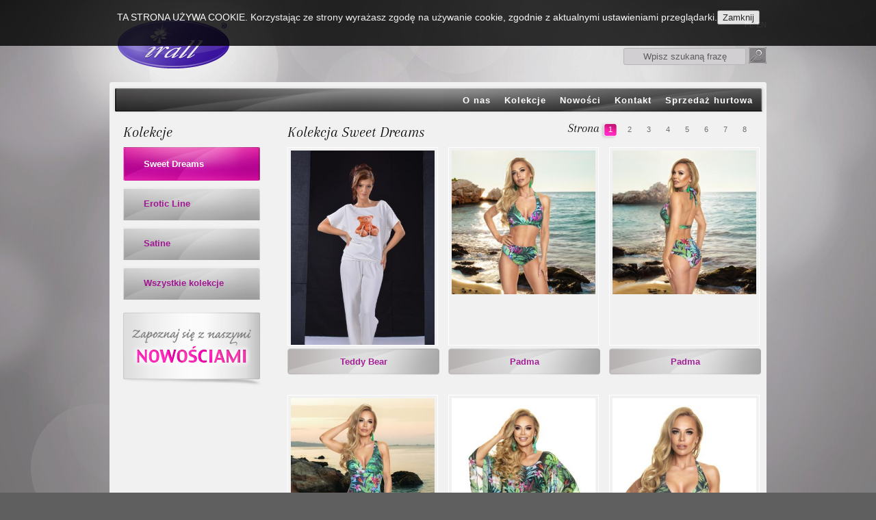

--- FILE ---
content_type: text/html; charset=UTF-8
request_url: https://irall.pl/index.php?modul=produkty&marka=Sweet%20Dreams&typ_zamowienia=biezace&ilosc_produktow=15
body_size: 2654
content:

<!DOCTYPE html PUBLIC "-//W3C//DTD XHTML 1.0 Transitional//EN" "http://www.w3.org/TR/xhtml1/DTD/xhtml1-transitional.dtd">
<html xmlns="http://www.w3.org/1999/xhtml">
	<head>
		<meta http-equiv="content-type" content="text/html;charset=utf-8" />
		<meta name="author" content="Wasabi" />
		<meta name="robots" content="index,follow" />
		<title>Producent IRALL</title>
		<meta name="description" content="Producent IRALL" />
		<meta name="keywords" content="Producent IRALL"/>
		<link rel="shortcut icon" type="images/ico" href="images/favicon.ico" />	
		<link href='https://fonts.googleapis.com/css?family=Arapey:400italic,400' rel='stylesheet' type='text/css'>
		<link rel="stylesheet" type="text/css" media="all" href="css/style.css" />
		<script type="text/javascript" language="javascript" src="js/jquery-1.7.2.min.js"></script>
		<script type="text/javascript" language="javascript" src="js/jquery.carouFredSel-5.5.5-packed.js"></script>
		<script type="text/javascript" language="javascript" src="js/jquery.jqzoom-core.js"></script>
		<script type="text/javascript" language="javascript" src="js/load.js?1"></script>
		<meta name="viewport" content="width=device-width, initial-scale=1">
        		</head>
	<body>
		<div id="site">
			<div id="header-products">
				<div class="hamburger"></div>
				<div class="logo"><a href="https://www.irall.pl/"><img src="images/logo.png" border="0" /></a></div>
				<div class="lang">
					<a href="/?lang=pl">PL</a>
					<a href="/?lang=en">EN</a>
				</div>
			</div>
			<div class="site-width">
				<div class="searchbox searchbox-products">
					<form class="searchbox" name="" action="index.php?modul=produkty" method="GET" >
						<input type="hidden" name="modul" value="produkty" />
						<input type="text" name="szukaj" class="string" value="Wpisz szukaną frazę" onClick="this.value='';"/>
						<input type="image" src="images/icon_magnifier.jpg" border="0" class="send" />
					</form>
				</div>
				<div class="menu-container">
					<div class="menu menu-products">
						<a href="index.php?modul=opisy&kategoria=34" class="ajax">O nas</a><a href="index.php?modul=produkty&kategoria=36" class="ajax">Kolekcje</a><a href="index.php?modul=produkty&kategoria=35" class="ajax">Nowości</a><a href="index.php?modul=opisy&kategoria=39" class="ajax">Kontakt</a><a href="http://system.irall.pl/" class="ajax">Sprzedaż hurtowa</a>					</div>
				</div>
			</div>	
			<div id="content-products">
				<div class="main-content">
					<div class="col-left">
						<div class="title_kolekcje">Kolekcje</div>
						<div class="products-categories">
							<a href="index.php?modul=produkty&marka=Sweet Dreams&typ_zamowienia=biezace" title="Sweet Dreams" class="wybierzKolekcje  active"><span><strong>Sweet Dreams</strong></span></a><a href="index.php?modul=produkty&marka=Erotic Line&typ_zamowienia=biezace" title="Erotic Line" class="wybierzKolekcje "><span><strong>Erotic Line</strong></span></a><a href="index.php?modul=produkty&marka=Satine&typ_zamowienia=biezace" title="Satine" class="wybierzKolekcje "><span><strong>Satine</strong></span></a><a href="index.php?modul=produkty&wszystkieMarki=1&typ_zamowienia=biezace" title="" class="wybierzKolekcje"><span><strong>Wszystkie kolekcje</strong></span></a>						</div>
						<a href="index.php?modul=produkty&nowosci=1" class="news"><img src="images/title_news_pl.png" border="0"/></a>
					</div>
					<div class="col-right">
												<div class="products-nav">
							<div class="category-name">Kolekcja Sweet Dreams</div>							<div class="pagination">
								<span class="title">Strona</span><a href="/index.php?modul=produkty&marka=Sweet%20Dreams&typ_zamowienia=biezace&ilosc_produktow=15&limit=0" class="active"><span>1</span></a><a href="/index.php?modul=produkty&marka=Sweet%20Dreams&typ_zamowienia=biezace&ilosc_produktow=15&limit=15" class=""><span>2</span></a><a href="/index.php?modul=produkty&marka=Sweet%20Dreams&typ_zamowienia=biezace&ilosc_produktow=15&limit=30" class=""><span>3</span></a><a href="/index.php?modul=produkty&marka=Sweet%20Dreams&typ_zamowienia=biezace&ilosc_produktow=15&limit=45" class=""><span>4</span></a><a href="/index.php?modul=produkty&marka=Sweet%20Dreams&typ_zamowienia=biezace&ilosc_produktow=15&limit=60" class=""><span>5</span></a><a href="/index.php?modul=produkty&marka=Sweet%20Dreams&typ_zamowienia=biezace&ilosc_produktow=15&limit=75" class=""><span>6</span></a><a href="/index.php?modul=produkty&marka=Sweet%20Dreams&typ_zamowienia=biezace&ilosc_produktow=15&limit=90" class=""><span>7</span></a><a href="/index.php?modul=produkty&marka=Sweet%20Dreams&typ_zamowienia=biezace&ilosc_produktow=15&limit=105" class=""><span>8</span></a>							</div>
						</div>
						<div class="products-list">
					
						<div class="product">
							<div class="image"><a href="index.php?modul=produkt&id=806"><img src="https://system.irall.pl/userfiles/file/produkty/big_1686.jpg" border="0" width="210"/></a></div>
							<div class="title"><a href="index.php?modul=produkt&id=806">Teddy Bear</a></div>
						</div>
				
					
						<div class="product">
							<div class="image"><a href="index.php?modul=produkt&id=781"><img src="https://system.irall.pl/userfiles/file/produkty/big_1600.jpg" border="0" width="210"/></a></div>
							<div class="title"><a href="index.php?modul=produkt&id=781">Padma</a></div>
						</div>
				
					
						<div class="product">
							<div class="image"><a href="index.php?modul=produkt&id=782"><img src="https://system.irall.pl/userfiles/file/produkty/big_1585.jpg" border="0" width="210"/></a></div>
							<div class="title"><a href="index.php?modul=produkt&id=782">Padma</a></div>
						</div>
				
					
						<div class="product">
							<div class="image"><a href="index.php?modul=produkt&id=777"><img src="https://system.irall.pl/userfiles/file/produkty/big_1606.jpg" border="0" width="210"/></a></div>
							<div class="title"><a href="index.php?modul=produkt&id=777">Padma II</a></div>
						</div>
				
					
						<div class="product">
							<div class="image"><a href="index.php?modul=produkt&id=711"><img src="https://system.irall.pl/userfiles/file/produkty/big_1395.jpg" border="0" width="210"/></a></div>
							<div class="title"><a href="index.php?modul=produkt&id=711">Tunika</a></div>
						</div>
				
					
						<div class="product">
							<div class="image"><a href="index.php?modul=produkt&id=783"><img src="https://system.irall.pl/userfiles/file/produkty/big_1609.jpg" border="0" width="210"/></a></div>
							<div class="title"><a href="index.php?modul=produkt&id=783">Padma</a></div>
						</div>
				
					
						<div class="product">
							<div class="image"><a href="index.php?modul=produkt&id=784"><img src="https://system.irall.pl/userfiles/file/produkty/big_1571.jpg" border="0" width="210"/></a></div>
							<div class="title"><a href="index.php?modul=produkt&id=784">Padma</a></div>
						</div>
				
					
						<div class="product">
							<div class="image"><a href="index.php?modul=produkt&id=778"><img src="https://system.irall.pl/userfiles/file/produkty/big_1612.jpg" border="0" width="210"/></a></div>
							<div class="title"><a href="index.php?modul=produkt&id=778">Padma</a></div>
						</div>
				
					
						<div class="product">
							<div class="image"><a href="index.php?modul=produkt&id=713"><img src="https://system.irall.pl/userfiles/file/produkty/big_1399.jpg" border="0" width="210"/></a></div>
							<div class="title"><a href="index.php?modul=produkt&id=713">Tunika</a></div>
						</div>
				
					
						<div class="product">
							<div class="image"><a href="index.php?modul=produkt&id=785"><img src="https://system.irall.pl/userfiles/file/produkty/big_1616.jpg" border="0" width="210"/></a></div>
							<div class="title"><a href="index.php?modul=produkt&id=785">Padma</a></div>
						</div>
				
					
						<div class="product">
							<div class="image"><a href="index.php?modul=produkt&id=786"><img src="https://system.irall.pl/userfiles/file/produkty/big_1575.jpg" border="0" width="210"/></a></div>
							<div class="title"><a href="index.php?modul=produkt&id=786">Padma</a></div>
						</div>
				
					
						<div class="product">
							<div class="image"><a href="index.php?modul=produkt&id=779"><img src="https://system.irall.pl/userfiles/file/produkty/big_1620.jpg" border="0" width="210"/></a></div>
							<div class="title"><a href="index.php?modul=produkt&id=779">Padma II</a></div>
						</div>
				
					
						<div class="product">
							<div class="image"><a href="index.php?modul=produkt&id=767"><img src="https://system.irall.pl/userfiles/file/produkty/big_1545.jpg" border="0" width="210"/></a></div>
							<div class="title"><a href="index.php?modul=produkt&id=767">Padma</a></div>
						</div>
				
					
						<div class="product">
							<div class="image"><a href="index.php?modul=produkt&id=780"><img src="https://system.irall.pl/userfiles/file/produkty/big_1626.jpg" border="0" width="210"/></a></div>
							<div class="title"><a href="index.php?modul=produkt&id=780">Padma II</a></div>
						</div>
				
					
						<div class="product">
							<div class="image"><a href="index.php?modul=produkt&id=768"><img src="https://system.irall.pl/userfiles/file/produkty/big_1546.jpg" border="0" width="210"/></a></div>
							<div class="title"><a href="index.php?modul=produkt&id=768">Padma</a></div>
						</div>
				</div>						<div class="products-nav" style="bottom:0px;">
							<div class="pagination">
								<span class="title">Strona</span><a href="/index.php?modul=produkty&marka=Sweet%20Dreams&typ_zamowienia=biezace&ilosc_produktow=15&limit=0" class="active"><span>1</span></a><a href="/index.php?modul=produkty&marka=Sweet%20Dreams&typ_zamowienia=biezace&ilosc_produktow=15&limit=15" class=""><span>2</span></a><a href="/index.php?modul=produkty&marka=Sweet%20Dreams&typ_zamowienia=biezace&ilosc_produktow=15&limit=30" class=""><span>3</span></a><a href="/index.php?modul=produkty&marka=Sweet%20Dreams&typ_zamowienia=biezace&ilosc_produktow=15&limit=45" class=""><span>4</span></a><a href="/index.php?modul=produkty&marka=Sweet%20Dreams&typ_zamowienia=biezace&ilosc_produktow=15&limit=60" class=""><span>5</span></a><a href="/index.php?modul=produkty&marka=Sweet%20Dreams&typ_zamowienia=biezace&ilosc_produktow=15&limit=75" class=""><span>6</span></a><a href="/index.php?modul=produkty&marka=Sweet%20Dreams&typ_zamowienia=biezace&ilosc_produktow=15&limit=90" class=""><span>7</span></a><a href="/index.php?modul=produkty&marka=Sweet%20Dreams&typ_zamowienia=biezace&ilosc_produktow=15&limit=105" class=""><span>8</span></a>							</div>
						</div>
					</div>
				</div>
			</div>
			<div id="footer-products">
				
					<script type="text/javascript" src="/js/1.5.js">
					</script>
					<script type="text/javascript">
						cookiesDirective('top');
					</script>
<!-- Global site tag (gtag.js) - Google Analytics -->
<script async src="https://www.googletagmanager.com/gtag/js?id=UA-140432782-1"></script>
<script>
  window.dataLayer = window.dataLayer || [];
  function gtag(){dataLayer.push(arguments);}
  gtag('js', new Date());

  gtag('config', 'UA-140432782-1');
</script>


					<div class="copyright">Copyright &copy; 2012 - 2026 Irall</div>
				<div class="address">
					IRALL<br />
					ul. 1-go Maja 2<br />
					42-600 Tarnowskie Góry, Poland<br />
					<a href="/cdn-cgi/l/email-protection#d4bda6b5b8b894bda6b5b8b8faa4b8"><span class="__cf_email__" data-cfemail="f49d86959898b49d86959898da8498">[email&#160;protected]</span></a><br />
					tel: +48 509 057 612;  +48 502 92 78 94			
				</div>				
			</div>
		</div>

<!-- facebok  start -->
    <script data-cfasync="false" src="/cdn-cgi/scripts/5c5dd728/cloudflare-static/email-decode.min.js"></script><script type="text/javascript">
    $(document).ready(function() { $(".w2bslikebox").hover(function() { $(this).stop().animate({ right: "0" }, "medium"); }, function() { $(this).stop().animate({ right: "-280" }, "medium"); }, 500); });
    </script>
    
    <div class="w2bslikebox" style="right: -280px; display:none;">
        <div>
            <iframe src="https://www.facebook.com/plugins/likebox.php?href=https://www.facebook.com/Irall-125648310840206&amp;width=275&amp;colorscheme=light&amp;show_faces=true&amp; connections=8&amp;stream=true&amp;header=false&amp;height=540" scrolling="no" frameborder="0" style="border: medium none; overflow: hidden; height: 540px; width: 275px;background:#fff;"></iframe>
        </div>
    </div>
    <!-- facebok  end -->
	<script defer src="https://static.cloudflareinsights.com/beacon.min.js/vcd15cbe7772f49c399c6a5babf22c1241717689176015" integrity="sha512-ZpsOmlRQV6y907TI0dKBHq9Md29nnaEIPlkf84rnaERnq6zvWvPUqr2ft8M1aS28oN72PdrCzSjY4U6VaAw1EQ==" data-cf-beacon='{"version":"2024.11.0","token":"31b3a32151d34279825d7f9c0db02abf","r":1,"server_timing":{"name":{"cfCacheStatus":true,"cfEdge":true,"cfExtPri":true,"cfL4":true,"cfOrigin":true,"cfSpeedBrain":true},"location_startswith":null}}' crossorigin="anonymous"></script>
</body>
</html>


--- FILE ---
content_type: text/css
request_url: https://irall.pl/css/style.css
body_size: 2970
content:
body {
	background: #605f60 url(../images/body.jpg) no-repeat top center;
	padding:0;
	margin:0;
	font-family:Arial;
	font-size:13px;
}
a {
	text-decoration:none;
	font-size:11px;
	color:#FFF;
}
h1 {
	font-family: 'Arapey', serif;
	font-style:italic;
	font-size:22px;		
	font-weight:normal;
	margin-top:5px;
}
#site {
	max-width:960px;
	min-width:320px;
	margin:0px auto 20px auto;
}
.site-width {
	max-width:960px;
	min-width:320px;
	margin:0px auto 0 auto;
	position: relative;
}

/* HEADER - home */
#header {
	height:157px;
	position:relative;
	z-index:1;
}
#header .logo {
	position: absolute;
	top: 21px;
}
#header .lang {
	top:63px;
	position:absolute;
	right:0px;
}
#header .lang a {
	font-size:12px;
}
#header .lang a.active {
	color:#b02991;
}


.menu {
	position:absolute;
	padding:0px 20px;
	top:-30px;
	right:0px;
	width:575px;
	height:50px;
	background: transparent url(../images/home_menu_bg.png) no-repeat top center;
	text-align:right;
	z-index: 110;
}
.menu.menu-products {
	background:transparent url('../images/products_menu_bg.png') no-repeat -17px 0px;
	top: 2px; right: -20px; left: 0px; width: auto; background-size: 100% 50px;
}
.menu a {
	line-height:50px;
	margin-right: 20px;
	letter-spacing: 1px;
	font-weight:bold;
	font-size:13px;
	color:#FFF;
	
}
.menu a:hover {
	color:#f830c0;
}
.menu a.sklep {	
	color:#b02991;
}

/* #content-products .menu {
	height:66px;
	line-height:60px;
	text-align:right;
	padding:0px 20px;
}

#content-products .menu a {
	margin-left:20px;
} */

/* HEADER - products*/
#header-products {	
	position:relative;
	height:120px;
}
#header-products .logo{
	position:absolute;
	top:17px;
}	
#header-products .lang {
	position:absolute;
	right:0;
	top:28px;
}
#header-products .lang a.active {
		color:#b02991;
}
div.searchbox.searchbox-products{
	position:absolute;
	top:-50px;
	right:0;
	z-index: 2;
}

/* CONTENT */

	#content a {
		color:#000;
	}
	.slider-container {
		width: 100%;
		max-width:960px;
		max-height:359px;
		overflow:hidden;
	}
	.slider, .slider a , .slider a  img{
		width:100%;
		height:auto;
	}

	.home-bottom-bg {
		margin-top:8px; width: auto;
		background: transparent url(../images/home_grid_bg.png) repeat-y 0px 0px  ;
		min-height:207px;
		padding: 10px 10px 0;
	}

	.home-bottom-bg-bottom {
		background: transparent url(../images/home_grid_bg_bottom.png) no-repeat 0px 0px  ;
		width:100%;
		height:25px;
	}

	.home-bottom .products-grid{ flex-grow: 1; padding-top: 14px; }
	
	.home-bottom .products-grid .product:hover a{
		color:#f830c0;
	}
	.home-bottom .products-grid .product-container{ display: inline-block; min-width: 24%; width:24%; }
	.home-bottom .products-grid .product{
		display: inline-block;
		width: 100%;
	}
	
	.home-bottom .products-grid .product .image { margin:6px 6px 0px 6px; background: #fff; }
	.home-bottom .products-grid .product .image img { max-width: 100%; width:100%;}
	.home-bottom .products-grid .product .title{ 
		margin: -2px 6px 6px 6px;
		background: transparent url(../images/home_grid_title.png) no-repeat 0px 0px  ;
		background-size: 100% 100%;
		height:38px;
		display:block;
		line-height: 38px;
		text-align: center;
		color: #A01291;
		font-weight: bold;
		font-size: 15px;
		width: 100%;
	}	
	.home-bottom .products-grid .product .title:hover {
		color:#FF2BC5 !important;
	}
	.home-bottom .new, .new{
		margin-top: 14px;
	}
	.home-bottom .new, .new img {
		width:100%;
	}
	.home-bottom{
		min-height:207px;
		display: flex;
	}

#content-products {
	background-color:#F1F1F1;
	border-radius: 3px;
	overflow:hidden;
	padding-bottom:20px;
	padding-top: 56px; 
}	

#content-products a {
	color:#000;
}


	.main-content { display: flex;}

	#content-products .col-left {
		width:200px;
		padding:0px 20px;
		margin-top: 5px;
	}
	#content-products .col-right {
		flex-grow: 1;
		padding:0px 20px;
	}	
	#content-products .title_kolekcje {
		font-family: 'Arapey', serif;
		font-style:italic;
		font-size:22px;		
	}
	#content-products .products-categories {
		margin-top:10px;
		margin-bottom:18px;
	}
	#content-products .products-categories a{
		display:block;
		background:transparent url('../images/products-categories_bg.png') no-repeat 0px -55px;
		width:170px;
		height:49px;
		padding-left:30px;
		line-height:49px;
		margin-bottom:9px;
		font-size:13px;
		font-weight:bold;
		color:#a01592;
	}
	#content-products .products-categories a:hover, #content-products .products-categories a.active{
		background:transparent url('../images/products-categories_bg.png') no-repeat 0px 0px;
		color:#FFFFFF;
	}
	#content-products .products-nav {
		margin-top:5px;
		height:34px;		
		position:relative;
	}
	#content-products .products-nav .category-name{
		font-family: 'Arapey', serif;
		font-style:italic;
		font-size:22px;
	}
	#content-products .products-nav .pagination {
		position:absolute;
		top:-4px;
		right:0;
		font-size:13px;	
		width:auto;
	}
	#content-products .products-nav .pagination span.title{
		float:left;
		margin-top:0px;
		font-family: 'Arapey', serif;
		font-style:italic;
		font-size:18px;
		cursor:pointer;
	}
	#content-products .products-nav .pagination a {	
		width:28px;
		height:27px;
		float:left;
		position:relative;
		color:#6e6e6e;
	}
	#content-products .products-nav .pagination a span{
		position:absolute;
		top:6px;
		left:10px;
		width:12px;
		text-align:center;
	}
	#content-products .products-nav .pagination a:hover,#content-products .products-nav .pagination a.active {
		background:transparent url('../images/pagination_bg.png') no-repeat 0px 0px;
		color:#FFF;
	}
	#content-products .products-list {
		margin-right:-25px;
		overflow:hidden;
	}
	#content-products .products-list .product{
		float:left;
		margin:0px 13px 29px 0px
	}
	#content-products .products-list .product .image {
		border:1px solid #FFF;
		padding:4px;
		width:210px;
		height:280px;
		overflow:hidden;
	}
	#content-products .products-list .product .title{
		margin-top:4px;
		width:222px;
		height:39px;
		line-height:39px;
		text-align:center;
		overflow:hidden;
		background:transparent url('../images/products-list-name_bg.png') no-repeat 0px 0px;
	}
	#content-products .products-list .product .title a{		
		color:#a42096;
		display:block;
		font-size:13px;
		font-weight:bold;
	}
	#content-products .products-list .product:hover a {
		color:#f830c0;
	}
	#content-products .product-view {
		overflow:hidden;
		position:relative;
	}
	
	#content-products .product-images-container {
		max-width: 402px;
		width: 100%;
		float: left;
	}
	#content-products .product-image {
		border:2px solid #FFF;
		float:left;
		max-width: 373px;
	}
	#content-products .product-image .image{
		margin:4px;
		border:1px solid #888;
		overflow:hidden;
	}
	#content-products .product-image .image img.mini{
		max-width:363px;
		width: 100%;
	}
	#content-products .product-images {
		clear:both;
		width:373px;
		padding-top:20px;
	}
	#content-products .product-images a {
		margin-right:10px;
		border:1px solid #FFF;
		display:block;
		float:left;
	}
	#content-products .product-info .name{
		color:#a01291;
		font-weight:bold;
		font-size:30px;
		margin-bottom:40px;
	}
	#content-products .product-info .option {
		overflow:hidden;
		margin-bottom:25px;
	}
	#content-products .product-info .option .option-title {
		float:left;
		width:75px;
		font-family: 'Arapey', serif;
		font-style:italic;
		font-size:18px;
	}
	#content-products .product-info .option .option-value {
		float:right;
		width:203px;
		font-size:13px;
	}
	#content-products .product-info .option .option-desc {
		float:right;
		clear:both;
		margin-top:10px;
		font-size:13px;
	}
	#content-products .product-info {
		width:278px;
		float:right;
	}
/* FOOTER */
#footer {
	position:relative;
	height: 100px;
}
	#footer a {
		color:#000;
	}
	.copyright {
		position:absolute;
		font-size:10px;
		color:#dfdfdf;
		top:33px;
	}
	div.searchbox {
		position:absolute;
		top:33px;
		right:0px;
	}
	div.searchbox .string {
		background-color: #D1CFD1;
		border: 1px solid #b6b5b6;
		padding: 4px;
		margin: 0;
		border-radius: 3px;
		color:#5e5c5e;
		text-align:center;
	}
	div.searchbox .send {
		margin-top: -5px;
		vertical-align: middle;
	}
	div.searchbox .send:hover {
		opacity:0.7;
	}
#footer-products {
	margin-top:20px;
	position:relative;
	height: 100px;
	background-color:#F1F1F1;
	border-radius: 3px;
	overflow:hidden;
	padding:10px;
}
	#footer-products a {
		color:#000;
	}
	#footer-products .copyright {
		position:absolute;
		font-size:10px;
		color:#817f82;
		top:33px;
	}
	#footer-products .address {
		position:absolute;
		font-size:10px;
		color:#817f82;
		top:33px;
		right:20px;
	}
#komunikat {
	border: 1px dashed #999;
	padding: 10px;
	color: #BB038B;
}

.w2bslikebox {
	background: url("/images/facebook1.png") no-repeat scroll left center transparent !important;
	display: block; float: right; height: 270px; padding: 0 5px 0 46px; width: 275px;
	z-index: 99999; position: fixed; right: -280px; top: 20%;
}
.w2bslikebox div { border: none; position: relative; display: block; }
.w2bslikebox span { bottom: 10px; position: absolute; right: 6px; text-align: right; z-index: 99999;
	font: 9px "lucida grande", tahoma, verdana, arial, sans-serif; }
.w2bslikebox span a { color: #FF9D00; text-decoration: none; }
.w2bslikebox span a:hover { text-decoration: underline; }

.slider-container { display: none;}
.hamburger { display: none;}

@media (max-width: 1070px) {
	.main-content { flex-direction: column; margin: 0 20px 0 0;}
	#content-products .col-left { width: 100%; }
	#content-products .products-categories {width: 425px; display: inline-block; }
	#content-products .products-categories a {  display: inline-block; margin-right: 10px; }

	.home-bottom { flex-direction: column-reverse; }
	.home-bottom .new { width: 100%; margin-bottom: 15px; } 
	.home-bottom .new img { max-width: 100%; } 

	.w2bslikebox { background: url("/images/facebook2.png") no-repeat scroll left center transparent !important;  top: 0; height: 56px; }
	#header .lang, #header-products .lang { right: 65px; top: 20px;}
	#header .lang a, #header-products .lang a { font-size: 14px; padding: 3px 7px; }
	div.searchbox.searchbox-products { right: 56px; }
	
	#footer { margin: 0 30px; }
	#content-products .product-image { max-width: 373px; }
}

@media (max-width: 767px) {
	.hamburger { display: inline-block; background: url("/images/hamburger.png") no-repeat transparent; width: 40px; height: 40px; cursor: pointer;
		background-size: contain; margin: 10px 0 0 10px; }
	#header, #header-products { background: linear-gradient(90deg, rgba(178,176,179,1) 0%, rgba(240,240,240,1) 100%); height: 58px; 
		position: fixed; width: 100%; z-index: 115;}
	#content { padding-top: 58px; }
	#content-products { padding-top: 100px; }
	.menu-container { position: fixed; top: 0; left: 0; width: 100%; height: 100%; background-color: rgba(0,0,0,0.3); z-index: 110; display: none;}
	.menu-container.active { display: block;}
	.menu, .menu.menu-products { margin-top: 56px; width: 100%; height: auto; text-align: left; display: flex; flex-direction: column; 
		background: none; padding: 0;
		position: relative; top: inherit; right: inherit; } 
	.menu a { padding-left: 20px; margin-left:10px; margin-right:10px; background: transparent url(../images/home_menu_bg.png) repeat-y top left;}
	#header .logo, #header-products .logo { top: 5px; left: 62px; }
	#header .logo img, #header-products .logo img{ width: 100px; } 
	#header .lang, #header-products lang { top: 21px; position: absolute; right: 70px; }

		
	
	div.searchbox.searchbox-products { top: 72px;  right: 14px; }
	#content-products .products-nav { height: 55px; }
	.main-content { flex-direction: column;}
	#content-products .col-left { width: 100%; }
	#content-products .products-categories {width: 425px; display: inline-block; }
	#content-products .products-categories a {  display: inline-block; margin-right: 10px; }
}

@media (max-width: 576px) {

	#content-products .products-categories {width: 100%; display: inline-block; }
	.home-bottom .products-grid .product-container { width: 46%; vertical-align: top; }
	.copyright { top: 72px; left: 21px; }
	div.searchbox { top: 23px; left: 20px; }
	div.searchbox.searchbox-products { top: 68px; }
	#footer-products .address { top: 15px; left: 21px; }
	#footer-products .copyright { top: 93px; }
	#footer { margin: 0; }

	#content-products .products-categories { width: 100%; }
	#content-products .products-nav { margin-top: 19px; height: 85px; }
	#content-products .products-nav { height: auto; padding: 75px 0 20px; }
	#content-products .product-info { width: auto; padding-top: 36px; }
}





--- FILE ---
content_type: application/javascript
request_url: https://irall.pl/js/load.js?1
body_size: 108
content:
$(window).load(function() {
	if($(".slider").length >=1)
		$(".slider").carouFredSel({
		width:'100%',
		//height:359,
		responsive: true,
		//items: {
		//	width:960,
		//	height:359
		//},
		scroll: {
			fx: "crossfade",
			duration: "10"
		},
		onCreate: function(data){
			$('.slider-container').show();
		}
	  });
	if($(".jqzoom").length >=1) {
		$('.jqzoom').jqzoom({ 
				zoomType: 'innerzoom',  
				lens:true,  
				preloadImages: true
		});
	}
	if($('.product-images a').length > 1)
    {
        $('.product-images a').click(function(){
			var newImg = $(this).clone();
			var ImgHeight = $(".jqzoom").height();
			newImg.html(newImg.html().replace('mini_', 'big_'));
			$('.product-image > .image').html(newImg);	
			$('.product-image .image a').addClass("jqzoom");	
			$('.product-image .image a img').addClass("mini");	
			$('.product-image .image a img').height(ImgHeight);	
			
			$('.jqzoom').jqzoom({
					zoomType: 'innerzoom',  
					lens:true,  
					preloadImages: true
			});
			return false;
		});
	}
	$('.hamburger').click(function(){
		$('.menu-container').toggleClass('active');
	});

	$('.menu-container').click(function(){
		$('.menu-container').removeClass('active');
	});
});

--- FILE ---
content_type: application/javascript
request_url: https://irall.pl/js/1.5.js
body_size: 3374
content:
/* Cookies Directive Disclosure Script
 * Version: 1.5
 * Author: Ollie Phillips
 * 20 June 2012 
 */

function cookiesDirective(disclosurePos, displayTimes, privacyPolicyUri, cookieScripts) {
	
	// From v1.1 the position can be set to 'top' or 'bottom' of viewport
	var disclosurePosition = disclosurePos;

	// Better check it!
	if((disclosurePosition.toLowerCase() != 'top') && (disclosurePosition.toLowerCase() != 'bottom')) {
		
		// Set a default of top
		disclosurePosition = 'top';
	
	}
	
	// Start Test/Loader (improved in v1.1)
	var jQueryVersion = '1.5';
	
	// Test for JQuery and load if not available
	if (window.jQuery === undefined || window.jQuery.fn.jquery < jQueryVersion) {
		
		var s = document.createElement("script");
		s.src = "http://ajax.googleapis.com/ajax/libs/jquery/" + jQueryVersion + "/jquery.min.js";
		s.type = "text/javascript";
		s.onload = s.onreadystatechange = function() {
		
			if ((!s.readyState || s.readyState == "loaded" || s.readyState == "complete")) {
	
				// Safe to proceed	
				if(!cdReadCookie('cookiesDirective')) {
					
					if(displayTimes > 0) {
						
						// We want to limit the number of times this is displayed	
						// Record the view
						if(!cdReadCookie('cookiesDisclosureCount')) {

							cdCreateCookie('cookiesDisclosureCount',1,1);		

						} else {

							var disclosureCount = cdReadCookie('cookiesDisclosureCount');
							disclosureCount ++;
							cdCreateCookie('cookiesDisclosureCount',disclosureCount,1);

						}
						
						if(displayTimes >= cdReadCookie('cookiesDisclosureCount')) {
						
							// Cookies not accepted make disclosure
							if(cookieScripts) {
						
								cdHandler(disclosurePosition,privacyPolicyUri,cookieScripts);

							} else {
						
								cdHandler(disclosurePosition,privacyPolicyUri);

							}
						
						}
					

					} else {
						
						// No limit display on all pages	
						// Cookies not accepted make disclosure
						if(cookieScripts) {
						
							cdHandler(disclosurePosition,privacyPolicyUri,cookieScripts);

						} else {
						
							cdHandler(disclosurePosition,privacyPolicyUri);

						}
					
					}	
				
					
				} else {
					
					// Cookies accepted run script wrapper
					// cookiesDirectiveScriptWrapper();
					
				}		
				
			}	
		
		}
	
		document.getElementsByTagName("head")[0].appendChild(s);		
	
	} else {
		
		// We have JQuery and right version
		if(!cdReadCookie('cookiesDirective')) {
			
			if(displayTimes > 0) {
				
				// We want to limit the number of times this is displayed	
				// Record the view
				if(!cdReadCookie('cookiesDisclosureCount')) {

					cdCreateCookie('cookiesDisclosureCount',1,1);		

				} else {

					var disclosureCount = cdReadCookie('cookiesDisclosureCount');
					disclosureCount ++;
					cdCreateCookie('cookiesDisclosureCount',disclosureCount,1);

				}
				
				if(displayTimes >= cdReadCookie('cookiesDisclosureCount')) {
				
					// Cookies not accepted make disclosure
					if(cookieScripts) {
				
						cdHandler(disclosurePosition,privacyPolicyUri,cookieScripts);

					} else {
				
						cdHandler(disclosurePosition,privacyPolicyUri);

					}
				
				}
			

			} else {
				
				// No limit display on all pages	
				// Cookies not accepted make disclosure
				if(cookieScripts) {
				
					cdHandler(disclosurePosition,privacyPolicyUri,cookieScripts);

				} else {
				
					cdHandler(disclosurePosition,privacyPolicyUri);

				}
			
			}	
		
			
		} else {
			
			// Cookies accepted run script wrapper
			// cookiesDirectiveScriptWrapper();
			
		}
		
	}	
	// End Test/Loader
}

function detectIE789(){
 
	// Detect IE less than version 9.0
	var version;
	
	if (navigator.appName == 'Microsoft Internet Explorer') {

        var ua = navigator.userAgent;

        var re = new RegExp("MSIE ([0-9]{1,}[\.0-9]{0,})");

        if (re.exec(ua) != null) {

            version = parseFloat(RegExp.$1);

		}	
		
		if (version <= 8.0) {
			
			return true;
		
		} else {
			
			if(version == 9.0) {
				
				
				if(document.compatMode == "BackCompat") {
					
					// IE9 in quirks mode won't run the script properly, set to emulate IE8	
					var mA = document.createElement("meta");
					mA.content = "IE=EmulateIE8";				
					document.getElementsByTagName('head')[0].appendChild(mA);
				
					return true;
				
				} else {
				
					return false;
				
				}
			
			}	
			
			return false;
		
		}		

    } else {
	
		return false;
		
	}
	
}	

function cdHandler(disclosurePosition, privacyPolicyUri, cookieScripts) {
	
	// Our main disclosure script
		
	var displaySeconds = 10; // Alter this to remove the banner after number of seconds
	
	var epdApps;
	var epdAppsCount;
	var epdAppsDisclosure;
	var epdPrivacyPolicyUri;
	var epdDisclosurePosition;
	var epdCSSPosition = 'fixed';
	
	epdDisclosurePosition = disclosurePosition;
	epdPrivacyPolicyUri = privacyPolicyUri;
	
	if(detectIE789()) {
		
		// In IE 8 & presumably lower, position:fixed does not work
		// IE 9 in compatibility mode also means script won't work
		// Means we need to force to top of viewport and set position absolute
		epdDisclosurePosition = 'top';
		epdCSSPosition = 'absolute';
	
	}
	
	// What scripts must be declared, user passes these as comma delimited string
	if (cookieScripts) {
		
		epdApps = cookieScripts.split(',');
		epdAppsCount = epdApps.length;
		var epdAppsDisclosureText='';
		
		if(epdAppsCount>1) {
			
			for(var t=0; t < epdAppsCount - 1; t++) {
				
				epdAppsDisclosureText += epdApps[t] + ', ';	
							
			}	
			
			epdAppsDisclosure = ' We also use ' + epdAppsDisclosureText.substring(0, epdAppsDisclosureText.length - 2) + ' and ' + epdApps[epdAppsCount - 1] + ' scripts, which all use cookies. ';
		
		} else {
			
			epdAppsDisclosure = ' We also use a ' + epdApps[0] + ' script which uses cookies.';		
			
		}
			
	} else {
		
		epdAppsDisclosure = '';
		
	}
	
	// Create our overlay with message
	var divNode = document.createElement('div');
	divNode.setAttribute('id','epd');
	document.body.appendChild(divNode);
	
	// The disclosure narrative pretty much follows that on the Information Commissioners Office website		
	var disclosure = '<div id="cookiesdirective" style="position:'+ epdCSSPosition +';'+ epdDisclosurePosition + ':-300px;left:0px;width:100%;height:auto;background:#000000;opacity:.80; -ms-filter: ?alpha(opacity=80)?; filter: alpha(opacity=80);-khtml-opacity: .80; -moz-opacity: .80; color:#FFFFFF;font-family:arial;font-size:14px;text-align:center;z-index:1000;">';
	
	
	// disclosure +='<div style="position:relative;height:auto;width:90%;padding:15px;margin-left:auto;margin-right:auto;">';	
	// disclosure += 'On 26 May 2011, the rules about cookies on websites changed. This site uses cookies. Some of the cookies we ';
	// disclosure += 'use are essential for parts of the site to operate and have already been set.'+ epdAppsDisclosure +' You may delete and block all ';
	// disclosure += 'cookies from this site, but parts of the site will not work. To find out more about cookies on this ';
	// disclosure += 'website, see our <a style="color:#ca0000;font-weight:bold;font-family:arial;font-size:14px;" href="'+ epdPrivacyPolicyUri + '">privacy policy</a>.<br/><br/>';
	// disclosure += '<div id="epdnotick" style="color:#ca0000;display:none;margin:2px;"><span style="background:#cecece;padding:2px;">You must tick the "I accept cookies from this site" box to accept</span></div>'
	// disclosure += 'I accept cookies from this site <input type="checkbox" name="epdagree" id="epdagree" />&nbsp;';
	
	disclosure +='<div style="position:relative;height:auto;width:90%;padding:15px;margin-left:auto;margin-right:auto;">';	
	disclosure += 'TA STRONA UŻYWA COOKIE. Korzystając ze strony wyrażasz zgodę na używanie cookie, zgodnie z aktualnymi ustawieniami przeglądarki.';
	disclosure += '<input type="checkbox" name="epdagree" style="display:none;" id="epdagree" value="1" checked="checked"/>';
	disclosure += '<div id="epdnotick" style="color:#ca0000;display:none;margin:2px;"><span style="background:#cecece;padding:2px;">Musisz zaznaczyć akcpetację cookie.</span></div>'
	disclosure += '<input type="submit" name="epdsubmit" id="epdsubmit" value="Zamknij"/><br/><br/></div></div>';
	document.getElementById("epd").innerHTML= disclosure;
  	
	// Bring our overlay in
	if(epdDisclosurePosition.toLowerCase() == 'top') { 
	
		// Serve from top of page
		$('#cookiesdirective').animate({
		    top: '0'
		 }, 1000, function() {
			// Overlay is displayed, set a listener on the button
			$('#epdsubmit').click(function() {
		  
				if(document.getElementById('epdagree').checked){
					
					// Set a cookie to prevent this being displayed again
					cdCreateCookie('cookiesDirective',1,365);	
					// Close the overlay
					$('#cookiesdirective').animate({
						top:'-300'
					},1000,function(){
						
						// Remove the elements from the DOM and reload page, which should now
						// fire our the scripts enclosed by our wrapper function
						$('#cookiesdirective').remove();
						location.reload(true);
						
					});
					
				} else {
					
					// We need the box checked we want "explicit consent", display message
					document.getElementById('epdnotick').style.display = 'block';
						
				}
			});
			
			// Set a timer to remove the warning after 10 seconds
			setTimeout(function(){
					
				$('#cookiesdirective').animate({
					
					opacity:'0'
					
				},2000, function(){
					
					$('#cookiesdirective').css('top','-300px');
					
				});
				
			},displaySeconds * 1000);
			
		});
	
	} else {
	
		// Serve from bottom of page
		$('#cookiesdirective').animate({
		    bottom: '0'
		 }, 1000, function() {
			
			// Overlay is displayed, set a listener on the button
			$('#epdsubmit').click(function() {
		  
				if(document.getElementById('epdagree').checked) {
					 
					// Set a cookie to prevent this being displayed again
					cdCreateCookie('cookiesDirective',1,365);	
					// Close the overlay
					$('#cookiesdirective').animate({
						bottom:'-300'
					},1000,function() { 
						
						// Remove the elements from the DOM and reload page, which should now
						// fire our the scripts enclosed by our wrapper function
						$('#cookiesdirective').remove();
						location.reload(true);
						
					});
					
				} else {
					
					// We need the box checked we want "explicit consent", display message
					document.getElementById('epdnotick').style.display = 'block';	
					
				}
			});
			
			// Set a timer to remove the warning after 10 seconds
			setTimeout(function(){
					
				$('#cookiesdirective').animate({
					
					opacity:'0'
					
				},2000, function(){
					
					$('#cookiesdirective').css('bottom','-300px');
					
				});
				
			},displaySeconds * 1000);
			
		});
		
	}			
		
}	

function cdScriptAppend(scriptUri, myLocation) {
		
	// Reworked in Version 1.1 - needed a more robust loader

	var elementId = String(myLocation);
	var sA = document.createElement("script");
	sA.src = scriptUri;
	sA.type = "text/javascript";
	sA.onload = sA.onreadystatechange = function() {

		if ((!sA.readyState || sA.readyState == "loaded" || sA.readyState == "complete")) {
				
			return;
		
		} 	

	}

	switch(myLocation) {
		
		case 'head':
			document.getElementsByTagName('head')[0].appendChild(sA);
		  	break;
	
		case 'body':
			document.getElementsByTagName('body')[0].appendChild(sA);
		  	break;
	
		default: 
			document.getElementById(elementId).appendChild(sA);
			
	}	
		
}


// Simple Cookie functions from http://www.quirksmode.org/js/cookies.html - thanks!
function cdReadCookie(name) {
	
	var nameEQ = name + "=";
	var ca = document.cookie.split(';');
	for(var i=0;i < ca.length;i++) {
		var c = ca[i];
		while (c.charAt(0)==' ') c = c.substring(1,c.length);
		if (c.indexOf(nameEQ) == 0) return c.substring(nameEQ.length,c.length);
	}
	
	return null;
	
}

function cdCreateCookie(name,value,days) {
	
	if (days) {
		var date = new Date();
		date.setTime(date.getTime()+(days*24*60*60*1000));
		var expires = "; expires="+date.toGMTString();
	}
	else var expires = "";
	document.cookie = name+"="+value+expires+"; path=/";
	
}